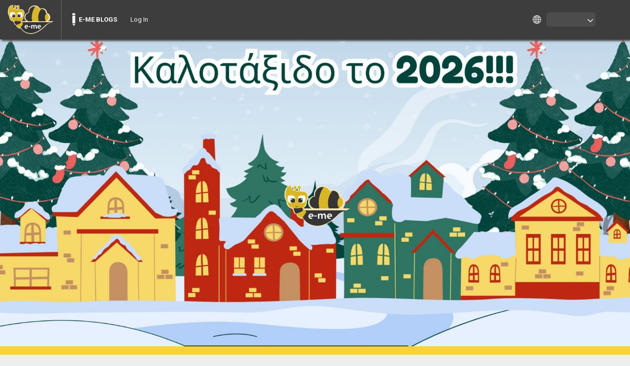

--- FILE ---
content_type: text/html; charset=UTF-8
request_url: https://blogs.e-me.edu.gr/anasmag/2021/06/03/3%CE%B7-%CE%B9%CE%BF%CF%85%CE%BD%CE%AF%CE%BF%CF%85-%CF%89%CF%82-%CF%84%CE%B7%CE%BD-%CF%80%CE%B1%CE%B3%CE%BA%CF%8C%CF%83%CE%BC%CE%B9%CE%B1-%CE%B7%CE%BC%CE%AD%CF%81%CE%B1-%CF%80%CE%BF%CE%B4%CE%B7%CE%BB/
body_size: 11897
content:
<!DOCTYPE html>

<html class="no-js" lang="en-US">

<head>

	<meta charset="UTF-8">
	<meta name="viewport" content="width=device-width, initial-scale=1">

	<link rel="profile" href="http://gmpg.org/xfn/11">
	<link rel="pingback" href="https://blogs.e-me.edu.gr/anasmag/xmlrpc.php">

	<title>3η Ιουνίου: Παγκόσμια Ημέρα Ποδηλάτου (World Bicycle Day) &#8211; anasmag</title>
	<style>
		iframe {
			width: 1px;
			min-width: 100%;
			margin-bottom: 20px;
			margin-top: 20px;
		}
	</style>
	<script type="text/javascript">   var ajaxurl = "https://blogs.e-me.edu.gr/anasmag/wp-admin/admin-ajax.php"; </script><meta name='robots' content='max-image-preview:large' />
<link rel='dns-prefetch' href='//fonts.googleapis.com' />
<link rel="alternate" type="application/rss+xml" title="anasmag &raquo; Feed" href="https://blogs.e-me.edu.gr/anasmag/feed/" />
<link rel="alternate" type="application/rss+xml" title="anasmag &raquo; Comments Feed" href="https://blogs.e-me.edu.gr/anasmag/comments/feed/" />
<link rel="alternate" type="application/rss+xml" title="anasmag &raquo; 3η Ιουνίου: Παγκόσμια Ημέρα Ποδηλάτου (World Bicycle Day) Comments Feed" href="https://blogs.e-me.edu.gr/anasmag/2021/06/03/3%ce%b7-%ce%b9%ce%bf%cf%85%ce%bd%ce%af%ce%bf%cf%85-%cf%89%cf%82-%cf%84%ce%b7%ce%bd-%cf%80%ce%b1%ce%b3%ce%ba%cf%8c%cf%83%ce%bc%ce%b9%ce%b1-%ce%b7%ce%bc%ce%ad%cf%81%ce%b1-%cf%80%ce%bf%ce%b4%ce%b7%ce%bb/feed/" />
<link rel="alternate" title="oEmbed (JSON)" type="application/json+oembed" href="https://blogs.e-me.edu.gr/anasmag/wp-json/oembed/1.0/embed?url=https%3A%2F%2Fblogs.e-me.edu.gr%2Fanasmag%2F2021%2F06%2F03%2F3%25ce%25b7-%25ce%25b9%25ce%25bf%25cf%2585%25ce%25bd%25ce%25af%25ce%25bf%25cf%2585-%25cf%2589%25cf%2582-%25cf%2584%25ce%25b7%25ce%25bd-%25cf%2580%25ce%25b1%25ce%25b3%25ce%25ba%25cf%258c%25cf%2583%25ce%25bc%25ce%25b9%25ce%25b1-%25ce%25b7%25ce%25bc%25ce%25ad%25cf%2581%25ce%25b1-%25cf%2580%25ce%25bf%25ce%25b4%25ce%25b7%25ce%25bb%2F" />
<link rel="alternate" title="oEmbed (XML)" type="text/xml+oembed" href="https://blogs.e-me.edu.gr/anasmag/wp-json/oembed/1.0/embed?url=https%3A%2F%2Fblogs.e-me.edu.gr%2Fanasmag%2F2021%2F06%2F03%2F3%25ce%25b7-%25ce%25b9%25ce%25bf%25cf%2585%25ce%25bd%25ce%25af%25ce%25bf%25cf%2585-%25cf%2589%25cf%2582-%25cf%2584%25ce%25b7%25ce%25bd-%25cf%2580%25ce%25b1%25ce%25b3%25ce%25ba%25cf%258c%25cf%2583%25ce%25bc%25ce%25b9%25ce%25b1-%25ce%25b7%25ce%25bc%25ce%25ad%25cf%2581%25ce%25b1-%25cf%2580%25ce%25bf%25ce%25b4%25ce%25b7%25ce%25bb%2F&#038;format=xml" />
<style id='wp-img-auto-sizes-contain-inline-css' type='text/css'>
img:is([sizes=auto i],[sizes^="auto," i]){contain-intrinsic-size:3000px 1500px}
/*# sourceURL=wp-img-auto-sizes-contain-inline-css */
</style>
<link rel='stylesheet' id='dashicons-css' href='https://blogs.e-me.edu.gr/anasmag/wp-includes/css/dashicons.min.css?ver=6.9' type='text/css' media='all' />
<link rel='stylesheet' id='admin-bar-css' href='https://blogs.e-me.edu.gr/anasmag/wp-includes/css/admin-bar.min.css?ver=6.9' type='text/css' media='all' />
<style id='admin-bar-inline-css' type='text/css'>

		@media screen { html { margin-top: 32px !important; } }
		@media screen and ( max-width: 782px ) { html { margin-top: 46px !important; } }
	
@media print { #wpadminbar { display:none; } }
/*# sourceURL=admin-bar-inline-css */
</style>
<style id='wp-emoji-styles-inline-css' type='text/css'>

	img.wp-smiley, img.emoji {
		display: inline !important;
		border: none !important;
		box-shadow: none !important;
		height: 1em !important;
		width: 1em !important;
		margin: 0 0.07em !important;
		vertical-align: -0.1em !important;
		background: none !important;
		padding: 0 !important;
	}
/*# sourceURL=wp-emoji-styles-inline-css */
</style>
<style id='wp-block-library-inline-css' type='text/css'>
:root{--wp-block-synced-color:#7a00df;--wp-block-synced-color--rgb:122,0,223;--wp-bound-block-color:var(--wp-block-synced-color);--wp-editor-canvas-background:#ddd;--wp-admin-theme-color:#007cba;--wp-admin-theme-color--rgb:0,124,186;--wp-admin-theme-color-darker-10:#006ba1;--wp-admin-theme-color-darker-10--rgb:0,107,160.5;--wp-admin-theme-color-darker-20:#005a87;--wp-admin-theme-color-darker-20--rgb:0,90,135;--wp-admin-border-width-focus:2px}@media (min-resolution:192dpi){:root{--wp-admin-border-width-focus:1.5px}}.wp-element-button{cursor:pointer}:root .has-very-light-gray-background-color{background-color:#eee}:root .has-very-dark-gray-background-color{background-color:#313131}:root .has-very-light-gray-color{color:#eee}:root .has-very-dark-gray-color{color:#313131}:root .has-vivid-green-cyan-to-vivid-cyan-blue-gradient-background{background:linear-gradient(135deg,#00d084,#0693e3)}:root .has-purple-crush-gradient-background{background:linear-gradient(135deg,#34e2e4,#4721fb 50%,#ab1dfe)}:root .has-hazy-dawn-gradient-background{background:linear-gradient(135deg,#faaca8,#dad0ec)}:root .has-subdued-olive-gradient-background{background:linear-gradient(135deg,#fafae1,#67a671)}:root .has-atomic-cream-gradient-background{background:linear-gradient(135deg,#fdd79a,#004a59)}:root .has-nightshade-gradient-background{background:linear-gradient(135deg,#330968,#31cdcf)}:root .has-midnight-gradient-background{background:linear-gradient(135deg,#020381,#2874fc)}:root{--wp--preset--font-size--normal:16px;--wp--preset--font-size--huge:42px}.has-regular-font-size{font-size:1em}.has-larger-font-size{font-size:2.625em}.has-normal-font-size{font-size:var(--wp--preset--font-size--normal)}.has-huge-font-size{font-size:var(--wp--preset--font-size--huge)}.has-text-align-center{text-align:center}.has-text-align-left{text-align:left}.has-text-align-right{text-align:right}.has-fit-text{white-space:nowrap!important}#end-resizable-editor-section{display:none}.aligncenter{clear:both}.items-justified-left{justify-content:flex-start}.items-justified-center{justify-content:center}.items-justified-right{justify-content:flex-end}.items-justified-space-between{justify-content:space-between}.screen-reader-text{border:0;clip-path:inset(50%);height:1px;margin:-1px;overflow:hidden;padding:0;position:absolute;width:1px;word-wrap:normal!important}.screen-reader-text:focus{background-color:#ddd;clip-path:none;color:#444;display:block;font-size:1em;height:auto;left:5px;line-height:normal;padding:15px 23px 14px;text-decoration:none;top:5px;width:auto;z-index:100000}html :where(.has-border-color){border-style:solid}html :where([style*=border-top-color]){border-top-style:solid}html :where([style*=border-right-color]){border-right-style:solid}html :where([style*=border-bottom-color]){border-bottom-style:solid}html :where([style*=border-left-color]){border-left-style:solid}html :where([style*=border-width]){border-style:solid}html :where([style*=border-top-width]){border-top-style:solid}html :where([style*=border-right-width]){border-right-style:solid}html :where([style*=border-bottom-width]){border-bottom-style:solid}html :where([style*=border-left-width]){border-left-style:solid}html :where(img[class*=wp-image-]){height:auto;max-width:100%}:where(figure){margin:0 0 1em}html :where(.is-position-sticky){--wp-admin--admin-bar--position-offset:var(--wp-admin--admin-bar--height,0px)}@media screen and (max-width:600px){html :where(.is-position-sticky){--wp-admin--admin-bar--position-offset:0px}}

/*# sourceURL=wp-block-library-inline-css */
</style><style id='global-styles-inline-css' type='text/css'>
:root{--wp--preset--aspect-ratio--square: 1;--wp--preset--aspect-ratio--4-3: 4/3;--wp--preset--aspect-ratio--3-4: 3/4;--wp--preset--aspect-ratio--3-2: 3/2;--wp--preset--aspect-ratio--2-3: 2/3;--wp--preset--aspect-ratio--16-9: 16/9;--wp--preset--aspect-ratio--9-16: 9/16;--wp--preset--color--black: #000000;--wp--preset--color--cyan-bluish-gray: #abb8c3;--wp--preset--color--white: #ffffff;--wp--preset--color--pale-pink: #f78da7;--wp--preset--color--vivid-red: #cf2e2e;--wp--preset--color--luminous-vivid-orange: #ff6900;--wp--preset--color--luminous-vivid-amber: #fcb900;--wp--preset--color--light-green-cyan: #7bdcb5;--wp--preset--color--vivid-green-cyan: #00d084;--wp--preset--color--pale-cyan-blue: #8ed1fc;--wp--preset--color--vivid-cyan-blue: #0693e3;--wp--preset--color--vivid-purple: #9b51e0;--wp--preset--gradient--vivid-cyan-blue-to-vivid-purple: linear-gradient(135deg,rgb(6,147,227) 0%,rgb(155,81,224) 100%);--wp--preset--gradient--light-green-cyan-to-vivid-green-cyan: linear-gradient(135deg,rgb(122,220,180) 0%,rgb(0,208,130) 100%);--wp--preset--gradient--luminous-vivid-amber-to-luminous-vivid-orange: linear-gradient(135deg,rgb(252,185,0) 0%,rgb(255,105,0) 100%);--wp--preset--gradient--luminous-vivid-orange-to-vivid-red: linear-gradient(135deg,rgb(255,105,0) 0%,rgb(207,46,46) 100%);--wp--preset--gradient--very-light-gray-to-cyan-bluish-gray: linear-gradient(135deg,rgb(238,238,238) 0%,rgb(169,184,195) 100%);--wp--preset--gradient--cool-to-warm-spectrum: linear-gradient(135deg,rgb(74,234,220) 0%,rgb(151,120,209) 20%,rgb(207,42,186) 40%,rgb(238,44,130) 60%,rgb(251,105,98) 80%,rgb(254,248,76) 100%);--wp--preset--gradient--blush-light-purple: linear-gradient(135deg,rgb(255,206,236) 0%,rgb(152,150,240) 100%);--wp--preset--gradient--blush-bordeaux: linear-gradient(135deg,rgb(254,205,165) 0%,rgb(254,45,45) 50%,rgb(107,0,62) 100%);--wp--preset--gradient--luminous-dusk: linear-gradient(135deg,rgb(255,203,112) 0%,rgb(199,81,192) 50%,rgb(65,88,208) 100%);--wp--preset--gradient--pale-ocean: linear-gradient(135deg,rgb(255,245,203) 0%,rgb(182,227,212) 50%,rgb(51,167,181) 100%);--wp--preset--gradient--electric-grass: linear-gradient(135deg,rgb(202,248,128) 0%,rgb(113,206,126) 100%);--wp--preset--gradient--midnight: linear-gradient(135deg,rgb(2,3,129) 0%,rgb(40,116,252) 100%);--wp--preset--font-size--small: 13px;--wp--preset--font-size--medium: 20px;--wp--preset--font-size--large: 36px;--wp--preset--font-size--x-large: 42px;--wp--preset--spacing--20: 0.44rem;--wp--preset--spacing--30: 0.67rem;--wp--preset--spacing--40: 1rem;--wp--preset--spacing--50: 1.5rem;--wp--preset--spacing--60: 2.25rem;--wp--preset--spacing--70: 3.38rem;--wp--preset--spacing--80: 5.06rem;--wp--preset--shadow--natural: 6px 6px 9px rgba(0, 0, 0, 0.2);--wp--preset--shadow--deep: 12px 12px 50px rgba(0, 0, 0, 0.4);--wp--preset--shadow--sharp: 6px 6px 0px rgba(0, 0, 0, 0.2);--wp--preset--shadow--outlined: 6px 6px 0px -3px rgb(255, 255, 255), 6px 6px rgb(0, 0, 0);--wp--preset--shadow--crisp: 6px 6px 0px rgb(0, 0, 0);}:where(.is-layout-flex){gap: 0.5em;}:where(.is-layout-grid){gap: 0.5em;}body .is-layout-flex{display: flex;}.is-layout-flex{flex-wrap: wrap;align-items: center;}.is-layout-flex > :is(*, div){margin: 0;}body .is-layout-grid{display: grid;}.is-layout-grid > :is(*, div){margin: 0;}:where(.wp-block-columns.is-layout-flex){gap: 2em;}:where(.wp-block-columns.is-layout-grid){gap: 2em;}:where(.wp-block-post-template.is-layout-flex){gap: 1.25em;}:where(.wp-block-post-template.is-layout-grid){gap: 1.25em;}.has-black-color{color: var(--wp--preset--color--black) !important;}.has-cyan-bluish-gray-color{color: var(--wp--preset--color--cyan-bluish-gray) !important;}.has-white-color{color: var(--wp--preset--color--white) !important;}.has-pale-pink-color{color: var(--wp--preset--color--pale-pink) !important;}.has-vivid-red-color{color: var(--wp--preset--color--vivid-red) !important;}.has-luminous-vivid-orange-color{color: var(--wp--preset--color--luminous-vivid-orange) !important;}.has-luminous-vivid-amber-color{color: var(--wp--preset--color--luminous-vivid-amber) !important;}.has-light-green-cyan-color{color: var(--wp--preset--color--light-green-cyan) !important;}.has-vivid-green-cyan-color{color: var(--wp--preset--color--vivid-green-cyan) !important;}.has-pale-cyan-blue-color{color: var(--wp--preset--color--pale-cyan-blue) !important;}.has-vivid-cyan-blue-color{color: var(--wp--preset--color--vivid-cyan-blue) !important;}.has-vivid-purple-color{color: var(--wp--preset--color--vivid-purple) !important;}.has-black-background-color{background-color: var(--wp--preset--color--black) !important;}.has-cyan-bluish-gray-background-color{background-color: var(--wp--preset--color--cyan-bluish-gray) !important;}.has-white-background-color{background-color: var(--wp--preset--color--white) !important;}.has-pale-pink-background-color{background-color: var(--wp--preset--color--pale-pink) !important;}.has-vivid-red-background-color{background-color: var(--wp--preset--color--vivid-red) !important;}.has-luminous-vivid-orange-background-color{background-color: var(--wp--preset--color--luminous-vivid-orange) !important;}.has-luminous-vivid-amber-background-color{background-color: var(--wp--preset--color--luminous-vivid-amber) !important;}.has-light-green-cyan-background-color{background-color: var(--wp--preset--color--light-green-cyan) !important;}.has-vivid-green-cyan-background-color{background-color: var(--wp--preset--color--vivid-green-cyan) !important;}.has-pale-cyan-blue-background-color{background-color: var(--wp--preset--color--pale-cyan-blue) !important;}.has-vivid-cyan-blue-background-color{background-color: var(--wp--preset--color--vivid-cyan-blue) !important;}.has-vivid-purple-background-color{background-color: var(--wp--preset--color--vivid-purple) !important;}.has-black-border-color{border-color: var(--wp--preset--color--black) !important;}.has-cyan-bluish-gray-border-color{border-color: var(--wp--preset--color--cyan-bluish-gray) !important;}.has-white-border-color{border-color: var(--wp--preset--color--white) !important;}.has-pale-pink-border-color{border-color: var(--wp--preset--color--pale-pink) !important;}.has-vivid-red-border-color{border-color: var(--wp--preset--color--vivid-red) !important;}.has-luminous-vivid-orange-border-color{border-color: var(--wp--preset--color--luminous-vivid-orange) !important;}.has-luminous-vivid-amber-border-color{border-color: var(--wp--preset--color--luminous-vivid-amber) !important;}.has-light-green-cyan-border-color{border-color: var(--wp--preset--color--light-green-cyan) !important;}.has-vivid-green-cyan-border-color{border-color: var(--wp--preset--color--vivid-green-cyan) !important;}.has-pale-cyan-blue-border-color{border-color: var(--wp--preset--color--pale-cyan-blue) !important;}.has-vivid-cyan-blue-border-color{border-color: var(--wp--preset--color--vivid-cyan-blue) !important;}.has-vivid-purple-border-color{border-color: var(--wp--preset--color--vivid-purple) !important;}.has-vivid-cyan-blue-to-vivid-purple-gradient-background{background: var(--wp--preset--gradient--vivid-cyan-blue-to-vivid-purple) !important;}.has-light-green-cyan-to-vivid-green-cyan-gradient-background{background: var(--wp--preset--gradient--light-green-cyan-to-vivid-green-cyan) !important;}.has-luminous-vivid-amber-to-luminous-vivid-orange-gradient-background{background: var(--wp--preset--gradient--luminous-vivid-amber-to-luminous-vivid-orange) !important;}.has-luminous-vivid-orange-to-vivid-red-gradient-background{background: var(--wp--preset--gradient--luminous-vivid-orange-to-vivid-red) !important;}.has-very-light-gray-to-cyan-bluish-gray-gradient-background{background: var(--wp--preset--gradient--very-light-gray-to-cyan-bluish-gray) !important;}.has-cool-to-warm-spectrum-gradient-background{background: var(--wp--preset--gradient--cool-to-warm-spectrum) !important;}.has-blush-light-purple-gradient-background{background: var(--wp--preset--gradient--blush-light-purple) !important;}.has-blush-bordeaux-gradient-background{background: var(--wp--preset--gradient--blush-bordeaux) !important;}.has-luminous-dusk-gradient-background{background: var(--wp--preset--gradient--luminous-dusk) !important;}.has-pale-ocean-gradient-background{background: var(--wp--preset--gradient--pale-ocean) !important;}.has-electric-grass-gradient-background{background: var(--wp--preset--gradient--electric-grass) !important;}.has-midnight-gradient-background{background: var(--wp--preset--gradient--midnight) !important;}.has-small-font-size{font-size: var(--wp--preset--font-size--small) !important;}.has-medium-font-size{font-size: var(--wp--preset--font-size--medium) !important;}.has-large-font-size{font-size: var(--wp--preset--font-size--large) !important;}.has-x-large-font-size{font-size: var(--wp--preset--font-size--x-large) !important;}
/*# sourceURL=global-styles-inline-css */
</style>

<style id='classic-theme-styles-inline-css' type='text/css'>
/*! This file is auto-generated */
.wp-block-button__link{color:#fff;background-color:#32373c;border-radius:9999px;box-shadow:none;text-decoration:none;padding:calc(.667em + 2px) calc(1.333em + 2px);font-size:1.125em}.wp-block-file__button{background:#32373c;color:#fff;text-decoration:none}
/*# sourceURL=/wp-includes/css/classic-themes.min.css */
</style>
<link rel='stylesheet' id='eme-blogs-front-wp-css-css' href='https://blogs.e-me.edu.gr/anasmag/wp-content/plugins/eme-blogs/../eme-wp/css/default.css?v=1.2&#038;ver=6.9' type='text/css' media='all' />
<link rel='stylesheet' id='eme-blogs-front-css-css' href='https://blogs.e-me.edu.gr/anasmag/wp-content/plugins/eme-blogs/css/default.css?v=1.2&#038;ver=6.9' type='text/css' media='all' />
<link rel='stylesheet' id='parent-style-css' href='https://blogs.e-me.edu.gr/anasmag/wp-content/themes/swell-lite/style.css?ver=6.9' type='text/css' media='all' />
<link rel='stylesheet' id='swell-lite-style-css' href='https://blogs.e-me.edu.gr/anasmag/wp-content/themes/yellow-theme/style.css?ver=6.9' type='text/css' media='all' />
<link rel='stylesheet' id='swell-lite-style-mobile-css' href='https://blogs.e-me.edu.gr/anasmag/wp-content/themes/swell-lite/css/style-mobile.css?ver=1.0' type='text/css' media='all' />
<link rel='stylesheet' id='font-awesome-css' href='https://blogs.e-me.edu.gr/anasmag/wp-content/themes/swell-lite/css/font-awesome.css?ver=1.0' type='text/css' media='all' />
<link rel='stylesheet' id='swell-fonts-css' href='//fonts.googleapis.com/css?family=Raleway%3A400%2C200%2C300%2C800%2C700%2C500%2C600%2C900%2C100%7CRoboto%3A400%2C100italic%2C100%2C300%2C300italic%2C400italic%2C500%2C500italic%2C700%2C700italic%2C900%2C900italic%7COpen+Sans%3A400%2C300%2C600%2C700%2C800%2C800italic%2C700italic%2C600italic%2C400italic%2C300italic%7CMontserrat%3A400%2C700%7CDroid+Serif%3A400%2C400italic%2C700%2C700italic&#038;subset=latin%2Clatin-ext&#038;ver=1.0' type='text/css' media='all' />
			<link rel="icon" type="image/x-icon" href="https://blogs.e-me.edu.gr/anasmag/wp-content/plugins/eme-wp/images/favicon.ico">
			</link>
			<link rel="shortcut icon" type="image/x-icon" href="https://blogs.e-me.edu.gr/anasmag/wp-content/plugins/eme-wp/images/favicon.ico">
			</link>
		<script type="text/javascript" src="https://blogs.e-me.edu.gr/anasmag/wp-content/plugins/mce-content/iframeResizer.min.js?ver=6.9" id="iframe-resizer-js-js"></script>
<script type="text/javascript" src="https://blogs.e-me.edu.gr/anasmag/wp-includes/js/jquery/jquery.min.js?ver=3.7.1" id="jquery-core-js"></script>
<script type="text/javascript" src="https://blogs.e-me.edu.gr/anasmag/wp-includes/js/jquery/jquery-migrate.min.js?ver=3.4.1" id="jquery-migrate-js"></script>
<script type="text/javascript" src="https://blogs.e-me.edu.gr/anasmag/wp-content/themes/swell-lite/js/jquery.fitvids.js?ver=20130729" id="swell-lite-fitvids-js"></script>
<script type="text/javascript" src="https://blogs.e-me.edu.gr/anasmag/wp-content/themes/swell-lite/js/hoverIntent.js?ver=20130729" id="swell-lite-hover-js"></script>
<script type="text/javascript" src="https://blogs.e-me.edu.gr/anasmag/wp-content/themes/swell-lite/js/superfish.js?ver=20130729" id="swell-lite-superfish-js"></script>
<script type="text/javascript" src="https://blogs.e-me.edu.gr/anasmag/wp-content/plugins/eme-blogs/js/eme-blogs.js?ver=6.9" id="ajax-script-js"></script>
<script type="text/javascript" src="https://blogs.e-me.edu.gr/anasmag/wp-content/plugins/eme-wp/assets/scripts/eme_piwik.js?ver=1.1" id="eme_piwik-js"></script>
<script type="text/javascript" id="eme_piwik-js-after">
/* <![CDATA[ */
var sideId = '20';
          var _paq = _paq || [];
          _paq.push(['trackPageView']);
          _paq.push(['enableLinkTracking']);
          (function() {
              var u='https://analytics.dschool.edu.gr/';
              _paq.push(['setTrackerUrl', u+'piwik.php']);
              _paq.push(['setSiteId', sideId]);
              var d=document, g=d.createElement('script'), s=d.getElementsByTagName('script')[0];
              g.type='text/javascript'; g.async=true; g.defer=true; g.src=u+'piwik.js'; s.parentNode.insertBefore(g,s);
          })(); 
//# sourceURL=eme_piwik-js-after
/* ]]> */
</script>
<link rel="https://api.w.org/" href="https://blogs.e-me.edu.gr/anasmag/wp-json/" /><link rel="alternate" title="JSON" type="application/json" href="https://blogs.e-me.edu.gr/anasmag/wp-json/wp/v2/posts/529" /><link rel="EditURI" type="application/rsd+xml" title="RSD" href="https://blogs.e-me.edu.gr/anasmag/xmlrpc.php?rsd" />
<meta name="generator" content="WordPress 6.9" />
<link rel="canonical" href="https://blogs.e-me.edu.gr/anasmag/2021/06/03/3%ce%b7-%ce%b9%ce%bf%cf%85%ce%bd%ce%af%ce%bf%cf%85-%cf%89%cf%82-%cf%84%ce%b7%ce%bd-%cf%80%ce%b1%ce%b3%ce%ba%cf%8c%cf%83%ce%bc%ce%b9%ce%b1-%ce%b7%ce%bc%ce%ad%cf%81%ce%b1-%cf%80%ce%bf%ce%b4%ce%b7%ce%bb/" />
<link rel='shortlink' href='https://blogs.e-me.edu.gr/anasmag/?p=529' />
	<script type="text/javascript">
		var _userway_config = {
			account: 'FrDBtXN6Qh',
			language: 'en_US'
		};
	</script>
	<script type="text/javascript" src="https://cdn.userway.org/widget.js"></script>
	<!-- Analytics by WP Statistics - https://wp-statistics.com -->
<style type="text/css">.recentcomments a{display:inline !important;padding:0 !important;margin:0 !important;}</style>
</head>

<body class="wp-singular post-template-default single single-post postid-529 single-format-standard admin-bar no-customize-support wp-theme-swell-lite wp-child-theme-yellow-theme swell-singular swell-sidebar-active">

	<script>
		document.addEventListener("DOMContentLoaded", function() {
			var body = document.getElementsByTagName("BODY")[0];
			var width = body.offsetWidth;

			const intervalId = setInterval(() => {
				// Select the element we want to wait for
				const targetElement = document.querySelector(".menupop.with-avatar");

				if (targetElement) {
					// Stop checking for the element
					clearInterval(intervalId);
					// Initial margin setup on DOMContentLoaded
					let menuWidth = document.querySelector('.menupop.with-avatar').offsetWidth;
					//let newMargin = (menuWidth < 53) ? "0px" : (menuWidth-50) + "px";
					let newMargin = (menuWidth - 50) + "px";

					document.getElementById('lang_icon').style.marginRight = newMargin;
					document.getElementById('langBtn').style.marginRight = newMargin;
					document.getElementById('langSwitch').style.marginRight = newMargin;

					const langBtn = document.getElementById('langBtn');
					const langSwitch = document.getElementById('langSwitch');
					const lang_icon_arrow = document.getElementById('lang_icon_arrow');

					document.addEventListener('click', function handleClickOutsideBox(event) {
						// Ensure both elements exist before proceeding
						if (!langBtn || !langSwitch || !lang_icon || !lang_icon_arrow) return;

						// Check if the click was outside the langBtn and if langSwitch is visible
						if ((!lang_icon_arrow.contains(event.target) &&
								(!lang_icon.contains(event.target) && !langBtn.contains(event.target))) &&
							langSwitch.style.display === "block") {
							langSwitch.style.display = "none"; // Hide the langSwitch menu
						}
					});
				}
			}, 100);

			function onResizeEvent() {
				let bodyElement = document.querySelector("body");
				let newWidth = bodyElement.offsetWidth;
				if (newWidth !== width) {
					width = newWidth; // Update the width here

					let menuWidth = document.querySelector(".menupop.with-avatar").offsetWidth;
					let newMargin;
					if (menuWidth < 53) {
						newMargin = "0px";
					} else {
						newMargin = (menuWidth - 50) + "px";
					}

					document.getElementById('lang_icon').style.marginRight = newMargin;
					document.getElementById('langBtn').style.marginRight = newMargin;
					document.getElementById('langSwitch').style.marginRight = newMargin;
				}
			}

			// Handle window resize event with cross-browser support
			if (window.addEventListener) {
				window.addEventListener("resize", onResizeEvent, true);
			} else if (window.attachEvent) {
				window.attachEvent("onresize", onResizeEvent);
			}
		});

		// Toggle dropdown menu visibility
		function dropMenu() {
			let langSwitch = document.querySelector('#langSwitch');
			langSwitch.style.display = langSwitch.style.display === "block" ? "none" : "block";
		}
	</script>
	<div id="langContainer">
		<div id="lang_icon" onclick="dropMenu()"></div>
		<div id="lang_icon_arrow" onclick="dropMenu()"></div>
		<div id="langBtn" onclick="dropMenu()">
						<span id="lang_arrow"></span>
		</div>
		<ul id="langSwitch">
			<li><a href="/anasmag/2021/06/03/3%CE%B7-%CE%B9%CE%BF%CF%85%CE%BD%CE%AF%CE%BF%CF%85-%CF%89%CF%82-%CF%84%CE%B7%CE%BD-%CF%80%CE%B1%CE%B3%CE%BA%CF%8C%CF%83%CE%BC%CE%B9%CE%B1-%CE%B7%CE%BC%CE%AD%CF%81%CE%B1-%CF%80%CE%BF%CE%B4%CE%B7%CE%BB/?lang=el_GR" class="" id='el_GR'>Ελληνικά</a></li><li><a href="/anasmag/2021/06/03/3%CE%B7-%CE%B9%CE%BF%CF%85%CE%BD%CE%AF%CE%BF%CF%85-%CF%89%CF%82-%CF%84%CE%B7%CE%BD-%CF%80%CE%B1%CE%B3%CE%BA%CF%8C%CF%83%CE%BC%CE%B9%CE%B1-%CE%B7%CE%BC%CE%AD%CF%81%CE%B1-%CF%80%CE%BF%CE%B4%CE%B7%CE%BB/?lang=en_US" class="" id='en_US'>English</a></li>		</ul>
	</div>
		<style type="text/css">
		#wpadminbar .quicklinks li .blavatar:before {
			content: "";
			display: none;
		}

		#wp-toolbar>ul>.avada-menu {
			display: none;
		}
	</style>
			<div id="wpadminbar" class="nojq nojs">
						<div class="quicklinks" id="wp-toolbar" role="navigation" aria-label="Toolbar">
				<ul role='menu' id='wp-admin-bar-root-default' class="ab-top-menu"><li role='group' id='wp-admin-bar-my-logo' class="my-logo"><a class='ab-item' role="menuitem" href='https://e-me.edu.gr' title='e-me'><img src="https://blogs.e-me.edu.gr/anasmag/wp-content/plugins/eme-wp/images/logo.png" alt="e-me logo"/></a></li><li role='group' id='wp-admin-bar-blogs-home'><a class='ab-item' role="menuitem" href='https://blogs.e-me.edu.gr/en/?lang=en_US' title='e-me blogs home page'>E-ME BLOGS</a></li><li role='group' id='wp-admin-bar-login'><a class='ab-item' role="menuitem" href='https://e-me.edu.gr'>Log In</a></li></ul><ul role='menu' id='wp-admin-bar-top-secondary' class="ab-top-secondary ab-top-menu"><li role='group' id='wp-admin-bar-search' class="admin-bar-search"><div class="ab-item ab-empty-item" tabindex="-1" role="menuitem"><form action="https://blogs.e-me.edu.gr/anasmag/" method="get" id="adminbarsearch"><input class="adminbar-input" name="s" id="adminbar-search" type="text" value="" maxlength="150" /><label for="adminbar-search" class="screen-reader-text">Search</label><input type="submit" class="adminbar-button" value="Search" /></form></div></li></ul>			</div>
		</div>

				<script type="text/javascript">
			if (document.getElementById('wp-admin-bar-my-sites')) {
				document.getElementById('wp-admin-bar-my-sites').classList.remove('menupop');
			}
		</script>
		
<!-- BEGIN #wrapper -->
<div id="wrapper">

<!-- BEGIN .container -->
<div class="container">


<!-- BEGIN #header -->
<div id="header">

	
		<div id="custom-header" style="background-image: url(https://blogs.e-me.edu.gr/anasmag/wp-content/uploads/sites/63705/2026/01/cropped-Δραστηριότητες-Νοεμβρίου-Δεκεμβρίου-2025-1.jpg);">

			
	<h1 id="logo" class="vertical-center text-center">
		<a href="https://blogs.e-me.edu.gr/anasmag/">
			<img src="https://blogs.e-me.edu.gr/anasmag/wp-content/themes/yellow-theme/images/logo.png" alt="" />
			<span class="logo-text">anasmag</span>
		</a>
	</h1>
	

			<img class="hide-img" src="https://blogs.e-me.edu.gr/anasmag/wp-content/uploads/sites/63705/2026/01/cropped-Δραστηριότητες-Νοεμβρίου-Δεκεμβρίου-2025-1.jpg" height="944" width="1800" alt="anasmag" />

		</div>

	
<!-- END #header -->
</div>



<!-- BEGIN .post class -->
<div class="post-529 post type-post status-publish format-standard hentry category-1" id="post-529">

	
	<!-- BEGIN .row -->
	<div class="row">

		<!-- BEGIN .content -->
		<div class="content">

		
			<!-- BEGIN .eleven columns -->
			<div class="eleven columns">

				<!-- BEGIN .postarea -->
				<div class="postarea">

					

<!-- BEGIN .post-holder -->
<div class="post-holder shadow radius-full">

	
	<!-- BEGIN .article -->
	<div class="article">

		
				<div class="post-date">
						<p><i class="fa fa-comment"></i> <a
					href="https://blogs.e-me.edu.gr/anasmag/2021/06/03/3%ce%b7-%ce%b9%ce%bf%cf%85%ce%bd%ce%af%ce%bf%cf%85-%cf%89%cf%82-%cf%84%ce%b7%ce%bd-%cf%80%ce%b1%ce%b3%ce%ba%cf%8c%cf%83%ce%bc%ce%b9%ce%b1-%ce%b7%ce%bc%ce%ad%cf%81%ce%b1-%cf%80%ce%bf%ce%b4%ce%b7%ce%bb/#comments">Leave a Comment</a>
			</p>
						<p><i class="fa fa-clock-o"></i>
								Updated on				June 7, 2021							</p>
		</div>
		
		<h1 class="headline">3η Ιουνίου: Παγκόσμια Ημέρα Ποδηλάτου (World Bicycle Day)		</h1>

				<div class="post-author">
			<p>by				<a href="https://blogs.e-me.edu.gr/anasmag/author/anasmag/" title="Posts by ΜΑΓΚΟΥ ΑΝΑΣΤΑΣΙΑ" rel="author">ΜΑΓΚΟΥ ΑΝΑΣΤΑΣΙΑ</a>			</p>
		</div>
		<span class="divider-small"></span>
		
		
		<p><span style="color: #0000ff"><strong>Το ποδήλατο είναι ένα πολύ ιδιαίτερο μέσο μεταφοράς, που εκατομμύρια κόσμος το αγαπά και το προτιμά για τις μετακινήσεις του.</strong></span></p>
<p><span style="color: #0000ff"><strong>Για να τιμηθεί λοιπόν, ο ΟΗΕ έχει ορίσει την 3η Ιουνίου ως την Παγκόσμια Ημέρα Ποδηλάτου (World Bicycle Day).</strong></span></p>
<p><span style="color: #0000ff"><strong>Στην παρακάτω διεύθυνση θα βρείτε ένα επίκαιρο κουίζ γνώσεων:</strong><a style="color: #0000ff" href="https://wordwall.net/play/2075/353/805" target="_blank" rel="noopener noreferrer"><strong>https://wordwall.net/play/2075/353/805</strong></a></span></p>
<p><a href="https://content.e-me.edu.gr/wp-admin/admin-ajax.php?action=h5p_embed&amp;id=485453&amp;fbclid=IwAR3Kp5-gA-mqqDUuwNJPgGrVFlx4QIEcX38Xsc1dxRHdlLUVlz0psIIPnkE">https://content.e-me.edu.gr/wp-admin/admin-ajax.php?action=h5</a><a href="https://content.e-me.edu.gr/wp-admin/admin-ajax.php?action=h5p_embed&amp;id=485453&amp;fbclid=IwAR3Kp5-gA-mqqDUuwNJPgGrVFlx4QIEcX38Xsc1dxRHdlLUVlz0psIIPnkE">p_embed&amp;id=485453&amp;fbclid=IwAR3Kp5-gA-mqqDUuwNJPgGrVFlx4QIEcX38Xsc1dxRHdlLUVlz0psIIPnkE</a></p>
<p><a href="https://content.e-me.edu.gr/wp-admin/admin-ajax.php?action=h5p_embed&amp;id=33491&amp;fbclid=IwAR10RJD_Zj4INixeJ9O4QMcmKRIlGyBEreWAZO5apt7w4J8ETEarbU89IyQ">https://content.e-me.edu.gr/wp-admin/admin-ajax.php?action=h5p_embed&amp;id=33491&amp;fbclid=IwAR10RJD_Zj4INixeJ9O4QMcmKRIlGyBEreWAZO5apt7w4J8ETEarbU89IyQ</a></p>
<p><a href="https://content.e-me.edu.gr/wp-admin/admin-ajax.php?action=h5p_embed&amp;id=33499&amp;fbclid=IwAR3BHYnQjn1TR1VYCy0DNzjdlN3Vzn6pFiHpujmaShFXVIgSg3Dpd6c6ISo">https://content.e-me.edu.gr/wp-admin/admin-ajax.php?action=h5p_embed&amp;id=33499&amp;fbclid=IwAR3BHYnQjn1TR1VYCy0DNzjdlN3Vzn6pFiHpujmaShFXVIgSg3Dpd6c6ISo</a></p>
<p><a href="https://content.e-me.edu.gr/wp-admin/admin-ajax.php?action=h5p_embed&amp;id=271887&amp;fbclid=IwAR1yk5sM_p4X8LujsXBxatC6T5ieYTQxglEv9bGUYyhjk7ppQUQIf7XA-6I">https://content.e-me.edu.gr/wp-admin/admin-ajax.php?action=h5p_embed&amp;id=271887&amp;fbclid=IwAR1yk5sM_p4X8LujsXBxatC6T5ieYTQxglEv9bGUYyhjk7ppQUQIf7XA-6I</a></p>
<p><a href="https://content.e-me.edu.gr/wp-admin/admin-ajax.php?action=h5p_embed&amp;id=257410&amp;fbclid=IwAR3gGufYMgMGRKOOFom52wr4mGF123WUyp0aCDxgaudb9E6eny54mxAnFr4">https://content.e-me.edu.gr/wp-admin/admin-ajax.php?action=h5p_embed&amp;id=257410&amp;fbclid=IwAR3gGufYMgMGRKOOFom52wr4mGF123WUyp0aCDxgaudb9E6eny54mxAnFr4</a></p>
<p>&nbsp;</p>
<p><img fetchpriority="high" decoding="async" class="aligncenter wp-image-532 size-full" src="https://blogs.e-me.edu.gr/anasmag/wp-content/uploads/sites/63705/2021/06/ΠΟΔΗΛΑΤΟ.jpg" alt="" width="960" height="720" srcset="https://blogs.e-me.edu.gr/anasmag/wp-content/uploads/sites/63705/2021/06/ΠΟΔΗΛΑΤΟ.jpg 960w, https://blogs.e-me.edu.gr/anasmag/wp-content/uploads/sites/63705/2021/06/ΠΟΔΗΛΑΤΟ-300x225.jpg 300w, https://blogs.e-me.edu.gr/anasmag/wp-content/uploads/sites/63705/2021/06/ΠΟΔΗΛΑΤΟ-768x576.jpg 768w" sizes="(max-width: 960px) 100vw, 960px" /></p>

		
		
		<!-- BEGIN .post-meta -->
		<div class="post-meta">

			<p><i class="fa fa-bars"></i> Category:				<a href="https://blogs.e-me.edu.gr/anasmag/category/%ce%b1%cf%84%ce%b1%ce%be%ce%b9%ce%bd%cf%8c%ce%bc%ce%b7%cf%84%ce%b1/" rel="category tag">Χωρίς κατηγορία</a>			</p>

			<!-- END .post-meta -->
		</div>

		<!-- BEGIN .post-navigation -->
		<div class="post-navigation">
			<div class="previous-post">&larr; <a href="https://blogs.e-me.edu.gr/anasmag/2021/05/15/11%ce%b7-%ce%bc%ce%b1%ce%90%ce%bf%cf%85-%ce%b5%ce%b8%ce%bd%ce%b9%ce%ba%ce%ae-%ce%b7%ce%bc%ce%ad%cf%81%ce%b1-%cf%80%cf%81%cf%8c%ce%bb%ce%b7%cf%88%ce%b7%cf%82-%cf%80%ce%bd%ce%b9%ce%b3%ce%bc%cf%8e%ce%bd/" rel="prev">11η Μαΐου: Εθνική Ημέρα πρόληψης πνιγμών και θαλάσσιων ατυχημάτων</a>			</div>
			<div class="next-post"><a href="https://blogs.e-me.edu.gr/anasmag/2021/12/01/%ce%ba%ce%b1%ce%bb%cf%8c-%ce%bc%ce%ae%ce%bd%ce%b1-%ce%b4%ce%b5%ce%ba%ce%ad%ce%bc%ce%b2%cf%81%ce%b9%ce%bf/" rel="next">Καλό μήνα Δεκέμβριο!</a> &rarr;			</div>
			<!-- END .post-navigation -->
		</div>

		<!-- END .article -->
	</div>

	<!-- END .post-holder -->
</div>

	<div id="comments" class="shadow radius-full">

	
	
	
		<div id="respond" class="comment-respond">
		<h3 id="reply-title" class="comment-reply-title">Leave a Reply <small><a rel="nofollow" id="cancel-comment-reply-link" href="/anasmag/2021/06/03/3%CE%B7-%CE%B9%CE%BF%CF%85%CE%BD%CE%AF%CE%BF%CF%85-%CF%89%CF%82-%CF%84%CE%B7%CE%BD-%CF%80%CE%B1%CE%B3%CE%BA%CF%8C%CF%83%CE%BC%CE%B9%CE%B1-%CE%B7%CE%BC%CE%AD%CF%81%CE%B1-%CF%80%CE%BF%CE%B4%CE%B7%CE%BB/#respond" style="display:none;">Cancel reply</a></small></h3><p class="must-log-in">You must be <a href="https://blogs.e-me.edu.gr/anasmag/wp-login.php?redirect_to=https%3A%2F%2Fblogs.e-me.edu.gr%2Fanasmag%2F2021%2F06%2F03%2F3%25ce%25b7-%25ce%25b9%25ce%25bf%25cf%2585%25ce%25bd%25ce%25af%25ce%25bf%25cf%2585-%25cf%2589%25cf%2582-%25cf%2584%25ce%25b7%25ce%25bd-%25cf%2580%25ce%25b1%25ce%25b3%25ce%25ba%25cf%258c%25cf%2583%25ce%25bc%25ce%25b9%25ce%25b1-%25ce%25b7%25ce%25bc%25ce%25ad%25cf%2581%25ce%25b1-%25cf%2580%25ce%25bf%25ce%25b4%25ce%25b7%25ce%25bb%2F">logged in</a> to post a comment.</p>	</div><!-- #respond -->
	
</div><!-- #comments -->

<div class="clear"></div>


				<!-- END .postarea -->
				</div>

			<!-- END .eleven columns -->
			</div>

			<!-- BEGIN .five columns -->
			<div class="five columns">

				

	<div class="sidebar">
		<div id="search-2" class="widget widget_search">
<form method="get" id="searchform" class="clearfix" action="https://blogs.e-me.edu.gr/anasmag/" role="search">
	<label for="s" class="assistive-text">Search</label>
	<input type="text" class="field" name="s" value="" id="s" placeholder="Search &hellip;" />
	<input type="submit" class="submit" name="submit" id="searchsubmit" value="Go" />
</form>
</div>
		<div id="recent-posts-2" class="widget widget_recent_entries">
		<h6 class="title">Recent Posts</h6>
		<ul>
											<li>
					<a href="https://blogs.e-me.edu.gr/anasmag/2026/01/21/%cf%87%ce%b5%ce%b9%ce%bc%ce%b5%cf%81%ce%b9%ce%bd%ce%bf%ce%af-%ce%bf%ce%bb%cf%85%ce%bc%cf%80%ce%b9%ce%b1%ce%ba%ce%bf%ce%af-%ce%b1%ce%b3%cf%8e%ce%bd%ce%b5%cf%82-milano-cortina-2026-%ce%bf/">Χειμερινοί  Ολυμπιακοί  Αγώνες Milano Cortina 2026: «Ολυμπιακό Όραμα»</a>
									</li>
											<li>
					<a href="https://blogs.e-me.edu.gr/anasmag/2025/12/20/%cf%83%cf%85%ce%bc%ce%bc%ce%b5%cf%84%ce%bf%cf%87%ce%ae-%cf%83%cf%84%ce%bf-%ce%b4%ce%b9%ce%b1%ce%b4%ce%b9%ce%ba%cf%84%cf%85%ce%b1%ce%ba%cf%8c-%ce%b5%cf%80%ce%b9%ce%bc%ce%bf%cf%81%cf%86%cf%89%cf%84/">Συμμετοχή στο διαδικτυακό Επιμορφωτικό Εργαστήριο “Sport for Development”</a>
									</li>
											<li>
					<a href="https://blogs.e-me.edu.gr/anasmag/2025/12/19/%ce%b5%ce%b9%cf%83%ce%ae%ce%b3%ce%b7%cf%83%ce%b7-%cf%83%cf%84%ce%bf-2%ce%bf-%ce%b4%ce%b9%ce%b5%ce%b8%ce%bd%ce%ad%cf%82-%cf%88%cf%85%cf%87%ce%b9%ce%ba%ce%ae%cf%82-%cf%85%ce%b3%ce%b5%ce%af%ce%b1%cf%82/">Εισήγηση στο 2ο Διεθνές Ψυχικής Υγείας: Το Νήμα της Φροντίδας Η Αχρονικότητα της Ψυχικής Υγείας και της Αναπηρίας»</a>
									</li>
											<li>
					<a href="https://blogs.e-me.edu.gr/anasmag/2025/12/18/69th-pan-eu-conference-on-digital-education/">69th Pan-EU Conference on Digital Education</a>
									</li>
											<li>
					<a href="https://blogs.e-me.edu.gr/anasmag/2025/11/27/68th-pan-eu-conference-on-digital-education/">68th Pan-EU Conference on Digital Education</a>
									</li>
					</ul>

		</div><div id="recent-comments-2" class="widget widget_recent_comments"><h6 class="title">Recent Comments</h6><ul id="recentcomments"><li class="recentcomments"><span class="comment-author-link">ΣΓΟΥΡΟΥ ΣΟΦΙΑ</span> on <a href="https://blogs.e-me.edu.gr/anasmag/2021/03/18/%ce%ae%ce%b8%ce%b7-%ce%ba%ce%b1%ce%b9-%ce%ad%ce%b8%ce%b9%ce%bc%ce%b1-%cf%84%ce%b7%cf%82-%ce%b1%cf%80%ce%bf%ce%ba%cf%81%ce%b9%ce%ac%cf%82-%cf%80%ce%b1%cf%81%ce%b1%ce%b4%ce%bf%cf%83%ce%b9%ce%b1%ce%ba/#comment-10">Ήθη  και Έθιμα της Αποκριάς &#8211; Παραδοσιακοί χοροί Μέρος Β΄</a></li><li class="recentcomments"><span class="comment-author-link">ΜΑΓΚΟΥ ΑΝΑΣΤΑΣΙΑ</span> on <a href="https://blogs.e-me.edu.gr/anasmag/2020/12/16/%ce%b3%ce%bd%cf%89%cf%81%ce%b9%ce%bc%ce%af%ce%b1-%ce%bc%ce%b5-%cf%84%ce%bf%cf%85%cf%82-%cf%81%cf%85%ce%b8%ce%bc%ce%bf%cf%8d%cf%82-%cf%84%ce%b7%cf%82-%cf%80%ce%b1%cf%81%ce%ac%ce%b4%ce%bf%cf%83%ce%ae-2/#comment-9">Γνωριμία με τους ρυθμούς της παράδοσή μας Tάξεις Α΄- Β΄</a></li><li class="recentcomments"><span class="comment-author-link">ΕΥΘΥΜΟΠΟΥΛΟΥ ΔΗΜΟΦΙΛΗ</span> on <a href="https://blogs.e-me.edu.gr/anasmag/2020/12/16/%ce%b3%ce%bd%cf%89%cf%81%ce%b9%ce%bc%ce%af%ce%b1-%ce%bc%ce%b5-%cf%84%ce%bf%cf%85%cf%82-%cf%81%cf%85%ce%b8%ce%bc%ce%bf%cf%8d%cf%82-%cf%84%ce%b7%cf%82-%cf%80%ce%b1%cf%81%ce%ac%ce%b4%ce%bf%cf%83%ce%ae-2/#comment-6">Γνωριμία με τους ρυθμούς της παράδοσή μας Tάξεις Α΄- Β΄</a></li><li class="recentcomments"><span class="comment-author-link">ΓΕΩΡΓΙΑΔΟΥ ΒΑΣΙΛΑ</span> on <a href="https://blogs.e-me.edu.gr/anasmag/2020/12/10/%ce%ba%ce%b1%cf%81%cf%85%ce%bf%ce%b8%cf%81%ce%b1%cf%8d%cf%83%cf%84%ce%b7%cf%82/#comment-3">Καρυοθραύστης-το παραμύθι μέσα από το έργο του Τσαϊκόφσκι Α΄- ΣΤ΄ Τάξεις</a></li></ul></div>	</div>


			<!-- END .five columns -->
			</div>

		
		<!-- END .content -->
		</div>

	<!-- END .row -->
	</div>

<!-- END .post class -->
</div>


<!-- END .container -->
</div>

<!-- BEGIN .footer -->
<div class="footer">

		
	<!-- BEGIN .row -->
	<div class="row">
		
		<!-- BEGIN .footer-information -->
		<div class="footer-information">
		
			<!-- BEGIN .content -->
			<div class="content">
		
				<div class="align-left">
				
					
					<a href="https://blogs.e-me.edu.gr/anasmag/" title="anasmag" ><span>anasmag</span></a>					
				</div>
				
						
			<!-- END .content -->
			</div>
		
		<!-- END .footer-information -->
		</div>
	
	<!-- END .row -->
	</div>

<!-- END .footer -->
</div>

<!-- END #wrapper -->
</div>

<script type="speculationrules">
{"prefetch":[{"source":"document","where":{"and":[{"href_matches":"/anasmag/*"},{"not":{"href_matches":["/anasmag/wp-*.php","/anasmag/wp-admin/*","/anasmag/wp-content/uploads/sites/63705/*","/anasmag/wp-content/*","/anasmag/wp-content/plugins/*","/anasmag/wp-content/themes/yellow-theme/*","/anasmag/wp-content/themes/swell-lite/*","/anasmag/*\\?(.+)"]}},{"not":{"selector_matches":"a[rel~=\"nofollow\"]"}},{"not":{"selector_matches":".no-prefetch, .no-prefetch a"}}]},"eagerness":"conservative"}]}
</script>
<script type="text/javascript" src="https://blogs.e-me.edu.gr/anasmag/wp-includes/js/hoverintent-js.min.js?ver=2.2.1" id="hoverintent-js-js"></script>
<script type="text/javascript" src="https://blogs.e-me.edu.gr/anasmag/wp-includes/js/admin-bar.min.js?ver=6.9" id="admin-bar-js"></script>
<script type="text/javascript" src="https://blogs.e-me.edu.gr/anasmag/wp-content/themes/swell-lite/js/jquery.custom.js?ver=20130729" id="swell-lite-custom-js"></script>
<script type="text/javascript" src="https://blogs.e-me.edu.gr/anasmag/wp-content/themes/swell-lite/js/navigation.js?ver=20130729" id="swell-navigation-js"></script>
<script type="text/javascript" src="https://blogs.e-me.edu.gr/anasmag/wp-includes/js/comment-reply.min.js?ver=6.9" id="comment-reply-js" async="async" data-wp-strategy="async" fetchpriority="low"></script>
<script id="wp-emoji-settings" type="application/json">
{"baseUrl":"https://s.w.org/images/core/emoji/17.0.2/72x72/","ext":".png","svgUrl":"https://s.w.org/images/core/emoji/17.0.2/svg/","svgExt":".svg","source":{"concatemoji":"https://blogs.e-me.edu.gr/anasmag/wp-includes/js/wp-emoji-release.min.js?ver=6.9"}}
</script>
<script type="module">
/* <![CDATA[ */
/*! This file is auto-generated */
const a=JSON.parse(document.getElementById("wp-emoji-settings").textContent),o=(window._wpemojiSettings=a,"wpEmojiSettingsSupports"),s=["flag","emoji"];function i(e){try{var t={supportTests:e,timestamp:(new Date).valueOf()};sessionStorage.setItem(o,JSON.stringify(t))}catch(e){}}function c(e,t,n){e.clearRect(0,0,e.canvas.width,e.canvas.height),e.fillText(t,0,0);t=new Uint32Array(e.getImageData(0,0,e.canvas.width,e.canvas.height).data);e.clearRect(0,0,e.canvas.width,e.canvas.height),e.fillText(n,0,0);const a=new Uint32Array(e.getImageData(0,0,e.canvas.width,e.canvas.height).data);return t.every((e,t)=>e===a[t])}function p(e,t){e.clearRect(0,0,e.canvas.width,e.canvas.height),e.fillText(t,0,0);var n=e.getImageData(16,16,1,1);for(let e=0;e<n.data.length;e++)if(0!==n.data[e])return!1;return!0}function u(e,t,n,a){switch(t){case"flag":return n(e,"\ud83c\udff3\ufe0f\u200d\u26a7\ufe0f","\ud83c\udff3\ufe0f\u200b\u26a7\ufe0f")?!1:!n(e,"\ud83c\udde8\ud83c\uddf6","\ud83c\udde8\u200b\ud83c\uddf6")&&!n(e,"\ud83c\udff4\udb40\udc67\udb40\udc62\udb40\udc65\udb40\udc6e\udb40\udc67\udb40\udc7f","\ud83c\udff4\u200b\udb40\udc67\u200b\udb40\udc62\u200b\udb40\udc65\u200b\udb40\udc6e\u200b\udb40\udc67\u200b\udb40\udc7f");case"emoji":return!a(e,"\ud83e\u1fac8")}return!1}function f(e,t,n,a){let r;const o=(r="undefined"!=typeof WorkerGlobalScope&&self instanceof WorkerGlobalScope?new OffscreenCanvas(300,150):document.createElement("canvas")).getContext("2d",{willReadFrequently:!0}),s=(o.textBaseline="top",o.font="600 32px Arial",{});return e.forEach(e=>{s[e]=t(o,e,n,a)}),s}function r(e){var t=document.createElement("script");t.src=e,t.defer=!0,document.head.appendChild(t)}a.supports={everything:!0,everythingExceptFlag:!0},new Promise(t=>{let n=function(){try{var e=JSON.parse(sessionStorage.getItem(o));if("object"==typeof e&&"number"==typeof e.timestamp&&(new Date).valueOf()<e.timestamp+604800&&"object"==typeof e.supportTests)return e.supportTests}catch(e){}return null}();if(!n){if("undefined"!=typeof Worker&&"undefined"!=typeof OffscreenCanvas&&"undefined"!=typeof URL&&URL.createObjectURL&&"undefined"!=typeof Blob)try{var e="postMessage("+f.toString()+"("+[JSON.stringify(s),u.toString(),c.toString(),p.toString()].join(",")+"));",a=new Blob([e],{type:"text/javascript"});const r=new Worker(URL.createObjectURL(a),{name:"wpTestEmojiSupports"});return void(r.onmessage=e=>{i(n=e.data),r.terminate(),t(n)})}catch(e){}i(n=f(s,u,c,p))}t(n)}).then(e=>{for(const n in e)a.supports[n]=e[n],a.supports.everything=a.supports.everything&&a.supports[n],"flag"!==n&&(a.supports.everythingExceptFlag=a.supports.everythingExceptFlag&&a.supports[n]);var t;a.supports.everythingExceptFlag=a.supports.everythingExceptFlag&&!a.supports.flag,a.supports.everything||((t=a.source||{}).concatemoji?r(t.concatemoji):t.wpemoji&&t.twemoji&&(r(t.twemoji),r(t.wpemoji)))});
//# sourceURL=https://blogs.e-me.edu.gr/anasmag/wp-includes/js/wp-emoji-loader.min.js
/* ]]> */
</script>

</body>
</html>
<!-- Performance optimized by Redis Object Cache. Learn more: https://wprediscache.com -->
